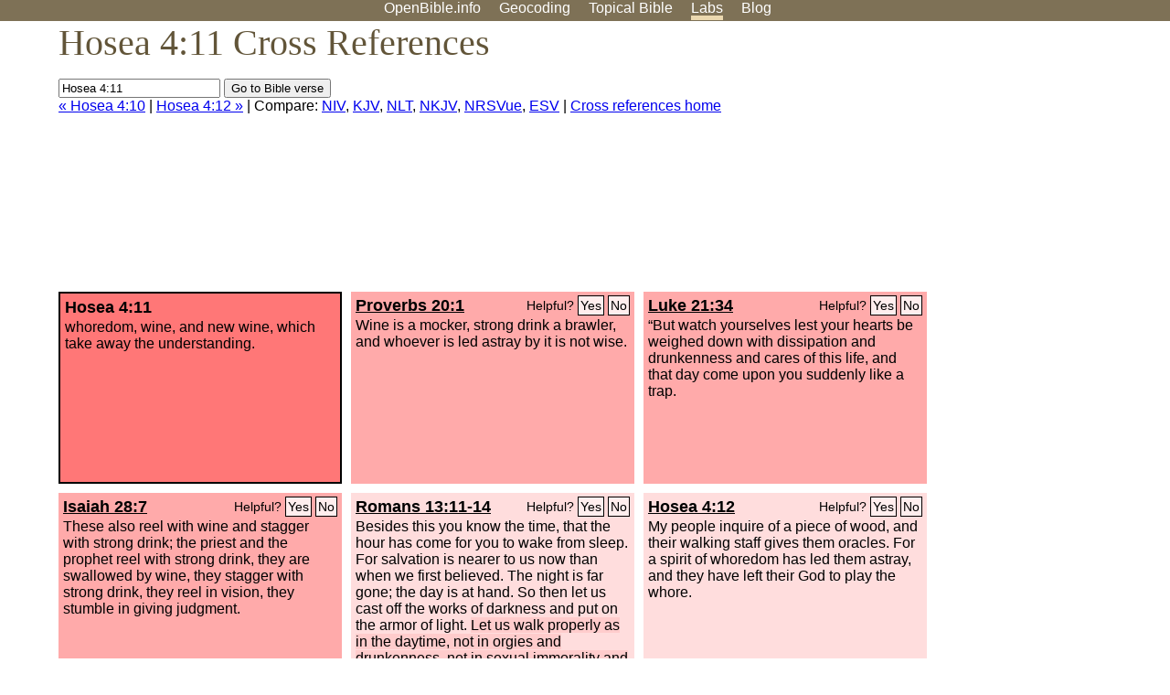

--- FILE ---
content_type: text/html; charset=UTF-8
request_url: http://www.openbible.info/labs/cross-references/search?q=Hosea+4%3A11
body_size: 5185
content:
<!DOCTYPE html PUBLIC "-//W3C//DTD XHTML 1.0 Strict//EN" "http://www.w3.org/TR/xhtml1/DTD/xhtml1-strict.dtd">
<html xmlns="http://www.w3.org/1999/xhtml">
<head>
<title>Hos 4:11 Cross References (9 Verses)</title>
<meta name="viewport" content="width=device-width" />
<meta charset="UTF-8" />
<style>body{background:#fff;font-family:Segoe UI,-apple-system,Verdana,sans-serif;margin:0;padding:0}h1{font-size:250%;color:#625539;font-family:Georgia,serif;font-weight:400;margin-top:0;margin-bottom:.25em}h1+h2,h1+p{margin-top:-.5em}h2{font-size:200%;color:#6d834e;font-family:Georgia,serif;font-weight:400;margin-bottom:.25em;clear:left}h3{color:#625529;font-size:110%}h3+p,h3+ul{margin-top:-1em}h4{font-family:Georgia,serif;margin-bottom:.25em}td{vertical-align:top}#head{background:#7e7156}#head p{margin:0;padding-bottom:5px}#nav{text-align:center}#head a,#nav a{text-decoration:none;color:#fff;margin-right:1em;padding:0}#nav a:hover,body.blog #nav-blog,body.geo #nav-geo,body.home #nav-home,body.labs #nav-labs,body.realtime #nav-realtime,body.topics #nav-topics{border-bottom:5px solid #ebd8af}#logo{margin:.25em;padding:0;font-size:100%;position:absolute;left:0;height:2em}#body{width:90%;max-width:1200px;min-width:300px;margin-left:auto;margin-right:auto}div.testament{width:40%;float:left}div.testament h3{position:static;width:auto;text-align:left}div.testament li{font-size:110%}#side ul,div.testament ul{list-style-type:none;margin-left:0;padding-left:0}p.intro{font-family:Geogia,serif;font-size:125%;color:#444}#side{border-top:1px solid #7e7156;padding-top:0;margin-top:25px}#foot{font-size:85%;color:#444;border-top:1px solid #7e7156;padding:5px 5% 0;max-width:1200px;margin-top:25px;clear:both}#top-ads{float:right;margin:1em 2em 0 1em;width:340px}ul.overlay-gallery li{list-style-type:none;display:inline;float:left;clear:right;margin:auto 2em 1em auto}.alpha-nav{color:#ccc}.alpha-nav strong{color:#000}a img{border:none}a.ge{padding:0 0 24px 36px;background:url(https://a.openbible.info/images/ge.png);background-repeat:no-repeat}h2 a{color:#6d834e}span.sc{font-variant:small-caps}.note,span.preview{font-size:85%;color:#444}img.atlas{float:left;margin:auto 2em 2em auto}hr.clear{height:1px;visibility:hidden;clear:both}code{font-family:Consolas,monospace;font-size:85%;background:#eee}span.note{font-weight:400;font-size:80%}cite.bibleref{font-style:normal}img{max-width:100%}#map-canvas img{max-width:auto}input{font-weight:400}#suggest ol{width:25%;float:left;list-style-type:none}h2 input{font-size:120%;max-width:100%}h2 input[type=submit]{font-size:100%}form.topic-search{background:#e2e6dc;margin:0 0 auto 0;padding:4px 5px 4px 10px;font-weight:700}form+h1{margin-top:.2em}body.script .invisible{visibility:hidden}body.script .visible,body.script .visible .invisible{visibility:visible}.topic-search input{padding:2px}.topic-search .alpha-nav{font-weight:400;margin-top:-.5em}p.error,p.message{background:#ebd8af;border-top:1px solid #7e7156;border-bottom:1px solid #7e7156;padding:10px}body.script .vote-buttons{padding-right:10px;margin:0}.vote-buttons button{margin-bottom:3px}p.browse-verse{font-size:80%;margin-top:-.75em}p.verse-text{font-size:120%;line-height:160%}p.verse-topics{line-height:250%}p.verse-topics a{text-decoration:none;margin-right:1em}p.verse-topics a:hover{text-decoration:underline}a.cloud-1{font-size:90%}a.cloud-2{font-size:120%}a.cloud-3{font-size:150%}a.cloud-4{font-size:200%}a.cloud-5{font-size:250%}body.topics h1 span.small{display:block;font-size:35%;margin-bottom:-.5em}body.photos h1 img{float:left;margin:.25em 15px .5em 0}body.photos h2{clear:left}body.photos div.col{width:30%;float:left}body.photos div.col h2{border-color:transparent}span.credit{font-size:75%}ul.photos{list-style-type:none;padding-left:0;margin-left:0}ul.photos li{padding:3px;display:inline-block;list-style-type:none}.clear{clear:both}.left{float:left}.right{float:right}table.data{border-spacing:0}table.data td{border-bottom:1px solid #ccc}table.data th{text-align:left;border-bottom:1px solid #666}table.data th.number,td.number,th.number{text-align:right}table.data td,table.data th{padding:2px}table.chapters td{padding-right:12px}body.realtime input.search{font-size:120%}#tweets div.tweets{margin-top:12px;padding:0}#tweets div.tweets div{border-top:1px dashed #ccc;line-height:125%;padding:5px 0;clear:left}#tweets{max-width:564px;padding:12px 0;margin-top:20px}body.realtime a.bibleref{color:#390}#tweets h2{margin-top:0}.realtime-home #tweets{border-right:200px solid #f0f0f0;float:left;padding-top:0;padding-right:20px}.realtime-home .top{float:left;width:200px;margin-left:-200px;padding:10px 20px}p.prev-next{clear:left}ol.emoji{padding:0;margin:0;list-style-type:none}ol.emoji li{display:inline-block;font-size:2em;max-width:100px;text-align:center;list-style-type:none;width:2em;padding:8px}ol.emoji li small{font-size:45%;display:block}a.share span{margin:0;padding:0;height:20px;width:20px;line-height:20px;font-size:16px}a.share svg{fill:#fff;width:20px;height:20px;display:inline-block;vertical-align:bottom}h1 a.share span{font-size:20px}h1 a.share svg{vertical-align:baseline}@media (max-width:769px){#top-ads{float:none;margin:2em 0;text-align:center;width:auto;min-height:250px}#head p{line-height:44px}.mobile-hide{display:none}table.chapters td{padding-bottom:12px}}@media print{#top-ads{display:none}}</style>
<link rel="icon" type="image/x-icon" href="https://a.openbible.info/favicon.ico" />
	<link rel="canonical" href="https://www.openbible.info/labs/cross-references/search?q=Hosea+4%3A11" />
<style type="text/css">
	.votes-1 { background: #fee; }
	.votes-2 { background: #fdd; }
	.votes-3 { background: #fcc; }
	.votes-4 { background: #fbb; }
	.votes-5 { background: #faa; }
	div.crossrefs { clear: right; }
	div.crossrefs div { width:300px; height:200px; float:left; margin:auto 10px 10px auto; padding:5px; overflow:auto; }
	div.crossrefs div h3 {color:#000; margin-top:0; margin-bottom:1em; }
	div.crossrefs div h3 a {color:#000; }
	div.crossrefs p {margin-bottom:0;}
	div.crossrefs div.crossref-verse { background: #f77; border: 2px solid #000; width: 296px; height: 196px;}
	span.vote { font-size:80%; float:right; font-weight:normal; padding-top:2px;}
	span.vote a {background: #fee; border:1px solid #000; padding:2px; color:#000; text-decoration:none;}
	@media print {
		div.crossrefs div, div.crossrefs div.crossref-verse { width:auto; height:auto; float:none; margin:auto; padding:auto; }
		form, span.vote, span.links, #head { display:none; }
		h1 { font-size: 100%; }
	}
</style>
</head>
<body class="labs inline-h3">
<div id="head">
	<p id="nav">
		<a href="/" id="nav-home">OpenBible.info</a>
		<a href="/geo/" id="nav-geo">Geocoding</a>
		<a href="/topics/" id="nav-topics">Topical<span class="mobile-hide">&#160;Bible</span></a>
		<a href="/labs/" id="nav-labs">Labs</a>
		<a href="/blog/" id="nav-blog">Blog</a>
	</p>
</div>
<div id="top-ads">
<script async="async" src="//pagead2.googlesyndication.com/pagead/js/adsbygoogle.js"></script>
<!-- Responsive 1 -->
<ins class="adsbygoogle"
     style="display:block"
     data-ad-client="ca-pub-7781027110498774"
     data-ad-slot="2667392197"
     data-ad-format="auto"></ins>
<script>
(adsbygoogle = window.adsbygoogle || []).push({});
</script>
</div>
<div id="body">
<h1>Hosea 4:11 Cross References</h1>
<form action="/labs/cross-references/search">
<p><input type="text" name="q" size="20" value="Hosea 4:11" /> <input type="submit" value="Go to Bible verse" />
		<br />
						<a href="/labs/cross-references/search?q=Hosea+4%3A10">&laquo; Hosea 4:10</a>
			 |							<a href="/labs/cross-references/search?q=Hosea+4%3A12">Hosea 4:12 &raquo;</a>
				| Compare: <a href="https://www.biblegateway.com/passage/?search=Hos+4%3A11%2CProv+20%3A1%2CLuke+21%3A34%2CIsa+28%3A7%2CRom+13%3A11-14%2CHos+4%3A12%2CIsa+5%3A12%2CEccl+7%3A7%2CProv+23%3A27-35%2CProv+6%3A32&amp;version=NIV">NIV</a>, <a href="https://www.biblegateway.com/passage/?search=Hos+4%3A11%2CProv+20%3A1%2CLuke+21%3A34%2CIsa+28%3A7%2CRom+13%3A11-14%2CHos+4%3A12%2CIsa+5%3A12%2CEccl+7%3A7%2CProv+23%3A27-35%2CProv+6%3A32&amp;version=KJV">KJV</a>, <a href="https://www.biblegateway.com/passage/?search=Hos+4%3A11%2CProv+20%3A1%2CLuke+21%3A34%2CIsa+28%3A7%2CRom+13%3A11-14%2CHos+4%3A12%2CIsa+5%3A12%2CEccl+7%3A7%2CProv+23%3A27-35%2CProv+6%3A32&amp;version=NLT">NLT</a>, <a href="https://www.biblegateway.com/passage/?search=Hos+4%3A11%2CProv+20%3A1%2CLuke+21%3A34%2CIsa+28%3A7%2CRom+13%3A11-14%2CHos+4%3A12%2CIsa+5%3A12%2CEccl+7%3A7%2CProv+23%3A27-35%2CProv+6%3A32&amp;version=NKJV">NKJV</a>, <a href="https://www.biblegateway.com/passage/?search=Hos+4%3A11%2CProv+20%3A1%2CLuke+21%3A34%2CIsa+28%3A7%2CRom+13%3A11-14%2CHos+4%3A12%2CIsa+5%3A12%2CEccl+7%3A7%2CProv+23%3A27-35%2CProv+6%3A32&amp;version=NRSVUE">NRSVue</a>, <a href="https://www.biblegateway.com/passage/?search=Hos+4%3A11%2CProv+20%3A1%2CLuke+21%3A34%2CIsa+28%3A7%2CRom+13%3A11-14%2CHos+4%3A12%2CIsa+5%3A12%2CEccl+7%3A7%2CProv+23%3A27-35%2CProv+6%3A32&amp;version=ESV">ESV</a>
		|
		<a href="/labs/cross-references/">Cross references home</a>
</p>
</form>
	<div class="crossrefs">
		<div class="crossref-verse">
		<h3>Hosea 4:11</h3>
		<p>whoredom, wine, and new wine, which take away the understanding.</p>
		</div>
									<div class="votes-5"><h3><a href="/labs/cross-references/search?q=Proverbs+20%3A1">Proverbs 20:1</a> <span id="c28004011.20020001-20020001" class="vote"></span></h3>
				<p>Wine is a mocker, strong drink a brawler, and whoever is led astray by it is not wise.</p>
				</div>
							<div class="votes-5"><h3><a href="/labs/cross-references/search?q=Luke+21%3A34">Luke 21:34</a> <span id="c28004011.42021034-42021034" class="vote"></span></h3>
				<p>&#8220;But watch yourselves lest your hearts be weighed down with dissipation and drunkenness and cares of this life, and that day come upon you suddenly like a trap.</p>
				</div>
							<div class="votes-5"><h3><a href="/labs/cross-references/search?q=Isaiah+28%3A7">Isaiah 28:7</a> <span id="c28004011.23028007-23028007" class="vote"></span></h3>
				<p>These also reel with wine and stagger with strong drink; the priest and the prophet reel with strong drink, they are swallowed by wine, they stagger with strong drink, they reel in vision, they stumble in giving judgment.</p>
				</div>
							<div class="votes-2"><h3><a href="/labs/cross-references/search?q=Romans+13%3A11-14">Romans 13:11-14</a> <span id="c28004011.45013011-45013014" class="vote"></span></h3>
				<p>Besides this you know the time, that the hour has come for you to wake from sleep. For salvation is nearer to us now than when we first believed. The night is far gone; the day is at hand. So then let us cast off the works of darkness and put on the armor of light. <span class="votes-3">Let us walk properly as in the daytime, not in orgies and drunkenness, not in sexual immorality and sensuality, not in quarreling and jealousy.</span> But put on the Lord Jesus Christ, and make no provision for the flesh, to gratify its desires.</p>
				</div>
							<div class="votes-2"><h3><a href="/labs/cross-references/search?q=Hosea+4%3A12">Hosea 4:12</a> <span id="c28004011.28004012-28004012" class="vote"></span></h3>
				<p>My people inquire of a piece of wood, and their walking staff gives them oracles. For a spirit of whoredom has led them astray, and they have left their God to play the whore.</p>
				</div>
							<div class="votes-2"><h3><a href="/labs/cross-references/search?q=Isaiah+5%3A12">Isaiah 5:12</a> <span id="c28004011.23005012-23005012" class="vote"></span></h3>
				<p>They have lyre and harp, tambourine and flute and wine at their feasts, but they do not regard the deeds of the <span class="sc">Lord</span>, or see the work of his hands.</p>
				</div>
							<div class="votes-2"><h3><a href="/labs/cross-references/search?q=Ecclesiastes+7%3A7">Ecclesiastes 7:7</a> <span id="c28004011.21007007-21007007" class="vote"></span></h3>
				<p>Surely oppression drives the wise into madness, and a bribe corrupts the heart.</p>
				</div>
							<div class="votes-2"><h3><a href="/labs/cross-references/search?q=Proverbs+23%3A27-35">Proverbs 23:27-35</a> <span id="c28004011.20023027-20023035" class="vote"></span></h3>
				<p>For a prostitute is a deep pit; an adulteress is a narrow well. She lies in wait like a robber and increases the traitors among mankind. Who has woe? Who has sorrow? Who has strife? Who has complaining? Who has wounds without cause? Who has redness of eyes? Those who tarry long over wine; those who go to try mixed wine. Do not look at wine when it is red, when it sparkles in the cup and goes down smoothly.</p>
				</div>
							<div class="votes-2"><h3><a href="/labs/cross-references/search?q=Proverbs+6%3A32">Proverbs 6:32</a> <span id="c28004011.20006032-20006032" class="vote"></span></h3>
				<p>He who commits adultery lacks sense; he who does it destroys himself.</p>
				</div>
					</div>
<script type="text/javascript">
var votes = document.querySelectorAll("span.vote");
for (var i = 0, j = votes.length; i < j; i++) {
	var node = votes[i];
	var id = node.id.substr(1)
	node.innerHTML = 'Helpful? <a id="u' + id + '" href="#u">Yes</a> <a id="d' + id + '" href="#d">No</a>';
};
var voteLinks = document.querySelectorAll("span.vote a");
for (var i = 0, j = voteLinks.length; i < j; i++) {
	voteLinks[i].addEventListener("click", voteCallback, false);
}

function voteCallback(e) {
	e.preventDefault();
	var node = e.target;
	var xhr = new XMLHttpRequest();
	xhr.open("POST", "/labs/cross-references/vote");
	xhr.setRequestHeader("Content-Type", "application/x-www-form-urlencoded");
	xhr.send("vote=" + node.id);
	node.parentNode.innerHTML = "Thanks for voting";
}
</script>
</div>
<div id="foot">
<p>Unless otherwise indicated, all content is licensed under a <a rel="license" href="http://creativecommons.org/licenses/by/4.0/">Creative Commons Attribution License</a>. All Scripture quotations, unless otherwise indicated, are taken from The Holy Bible, English Standard Version. Copyright &copy;2001 by <a href="http://www.crosswaybibles.org/">Crossway Bibles</a>, a publishing ministry of Good News Publishers. Contact me: openbibleinfo (at) gmail.com.
</p>
</div>
<!-- Google Tag Manager -->
<script>(function(w,d,s,l,i){w[l]=w[l]||[];w[l].push({'gtm.start':
new Date().getTime(),event:'gtm.js'});var f=d.getElementsByTagName(s)[0],
j=d.createElement(s),dl=l!='dataLayer'?'&l='+l:'';j.async=true;j.src=
'https://www.googletagmanager.com/gtm.js?id='+i+dl;f.parentNode.insertBefore(j,f);
})(window,document,'script','dataLayer','GTM-5B9KC46');</script>
<!-- End Google Tag Manager -->
</body>
</html>

--- FILE ---
content_type: text/html; charset=utf-8
request_url: https://www.google.com/recaptcha/api2/aframe
body_size: 267
content:
<!DOCTYPE HTML><html><head><meta http-equiv="content-type" content="text/html; charset=UTF-8"></head><body><script nonce="oHkk4dKikTxaLH3Xzkzd3g">/** Anti-fraud and anti-abuse applications only. See google.com/recaptcha */ try{var clients={'sodar':'https://pagead2.googlesyndication.com/pagead/sodar?'};window.addEventListener("message",function(a){try{if(a.source===window.parent){var b=JSON.parse(a.data);var c=clients[b['id']];if(c){var d=document.createElement('img');d.src=c+b['params']+'&rc='+(localStorage.getItem("rc::a")?sessionStorage.getItem("rc::b"):"");window.document.body.appendChild(d);sessionStorage.setItem("rc::e",parseInt(sessionStorage.getItem("rc::e")||0)+1);localStorage.setItem("rc::h",'1768960130114');}}}catch(b){}});window.parent.postMessage("_grecaptcha_ready", "*");}catch(b){}</script></body></html>